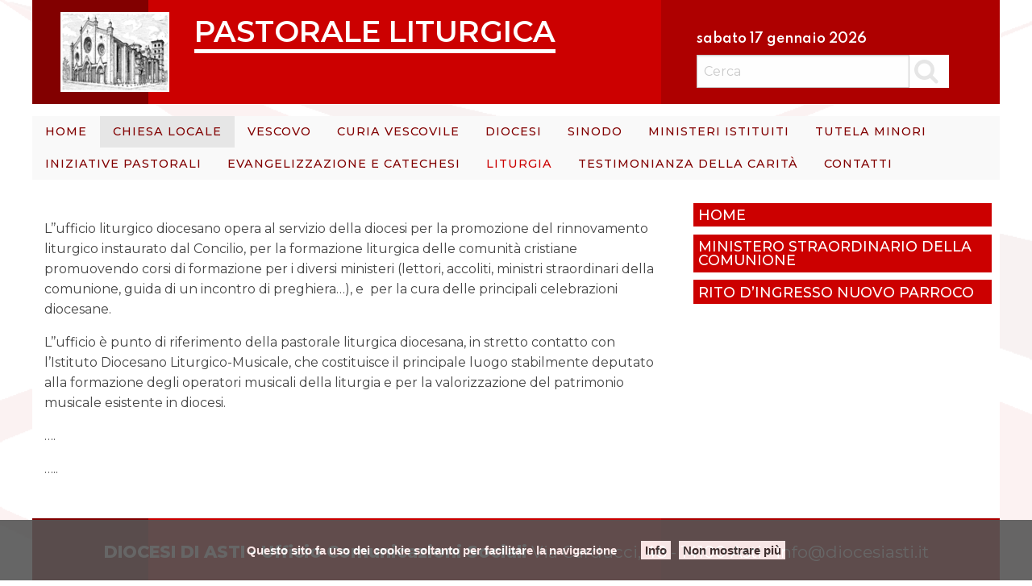

--- FILE ---
content_type: text/html; charset=UTF-8
request_url: https://liturgia.diocesiasti.it/
body_size: 7892
content:
<!doctype html>
<html class="no-js" lang="it-IT">
	<head>
		<meta charset="UTF-8">
		<meta name="viewport" content="width=device-width, initial-scale=1">
		<link rel="profile" href="http://gmpg.org/xfn/11">
		<link rel="dns-prefetch" href="//fonts.googleapis.com">
		<link rel="dns-prefetch" href="//fonts.gstatic.com">
		<link rel="dns-prefetch" href="//fonts.googleapis.com">
		<link rel="dns-prefetch" href="//maps.googleapis.com">
		<link rel="dns-prefetch" href="//maps.gstatic.com">
		<link rel="dns-prefetch" href="//www.google.com">
		<link rel="dns-prefetch" href="//www.gstatic.com">
		<link rel="dns-prefetch" href="//cdn.jsdelivr.net">
		<link rel="dns-prefetch" href="//apis.google.com">
		<link rel="dns-prefetch" href="https://common-static.glauco.it">		
		<title>Pastorale liturgica &#8211; Diocesi di Asti</title>
<meta name='robots' content='max-image-preview:large' />
<link rel='dns-prefetch' href='//unpkg.com' />
<link rel='dns-prefetch' href='//api.tiles.mapbox.com' />
<link rel='dns-prefetch' href='//fonts.googleapis.com' />
<link rel='dns-prefetch' href='//s.w.org' />
<link rel="alternate" type="application/rss+xml" title="Pastorale liturgica &raquo; Feed" href="https://liturgia.diocesiasti.it/feed/" />
<link rel="alternate" type="application/rss+xml" title="Pastorale liturgica &raquo; Feed dei commenti" href="https://liturgia.diocesiasti.it/comments/feed/" />
		<script type="text/javascript">
			window._wpemojiSettings = {"baseUrl":"https:\/\/s.w.org\/images\/core\/emoji\/13.0.1\/72x72\/","ext":".png","svgUrl":"https:\/\/s.w.org\/images\/core\/emoji\/13.0.1\/svg\/","svgExt":".svg","source":{"concatemoji":"https:\/\/liturgia.diocesiasti.it\/wp-includes\/js\/wp-emoji-release.min.js"}};
			!function(e,a,t){var n,r,o,i=a.createElement("canvas"),p=i.getContext&&i.getContext("2d");function s(e,t){var a=String.fromCharCode;p.clearRect(0,0,i.width,i.height),p.fillText(a.apply(this,e),0,0);e=i.toDataURL();return p.clearRect(0,0,i.width,i.height),p.fillText(a.apply(this,t),0,0),e===i.toDataURL()}function c(e){var t=a.createElement("script");t.src=e,t.defer=t.type="text/javascript",a.getElementsByTagName("head")[0].appendChild(t)}for(o=Array("flag","emoji"),t.supports={everything:!0,everythingExceptFlag:!0},r=0;r<o.length;r++)t.supports[o[r]]=function(e){if(!p||!p.fillText)return!1;switch(p.textBaseline="top",p.font="600 32px Arial",e){case"flag":return s([127987,65039,8205,9895,65039],[127987,65039,8203,9895,65039])?!1:!s([55356,56826,55356,56819],[55356,56826,8203,55356,56819])&&!s([55356,57332,56128,56423,56128,56418,56128,56421,56128,56430,56128,56423,56128,56447],[55356,57332,8203,56128,56423,8203,56128,56418,8203,56128,56421,8203,56128,56430,8203,56128,56423,8203,56128,56447]);case"emoji":return!s([55357,56424,8205,55356,57212],[55357,56424,8203,55356,57212])}return!1}(o[r]),t.supports.everything=t.supports.everything&&t.supports[o[r]],"flag"!==o[r]&&(t.supports.everythingExceptFlag=t.supports.everythingExceptFlag&&t.supports[o[r]]);t.supports.everythingExceptFlag=t.supports.everythingExceptFlag&&!t.supports.flag,t.DOMReady=!1,t.readyCallback=function(){t.DOMReady=!0},t.supports.everything||(n=function(){t.readyCallback()},a.addEventListener?(a.addEventListener("DOMContentLoaded",n,!1),e.addEventListener("load",n,!1)):(e.attachEvent("onload",n),a.attachEvent("onreadystatechange",function(){"complete"===a.readyState&&t.readyCallback()})),(n=t.source||{}).concatemoji?c(n.concatemoji):n.wpemoji&&n.twemoji&&(c(n.twemoji),c(n.wpemoji)))}(window,document,window._wpemojiSettings);
		</script>
		<style type="text/css">
img.wp-smiley,
img.emoji {
	display: inline !important;
	border: none !important;
	box-shadow: none !important;
	height: 1em !important;
	width: 1em !important;
	margin: 0 .07em !important;
	vertical-align: -0.1em !important;
	background: none !important;
	padding: 0 !important;
}
</style>
	<link rel='stylesheet' id='opensans-css'  href='//fonts.googleapis.com/css?family=Open+Sans%3A300%2C700' type='text/css' media='all' />
<link rel='stylesheet' id='source-sans-css'  href='//fonts.googleapis.com/css?family=Source+Sans+Pro%3A400%2C900' type='text/css' media='all' />
<link rel='stylesheet' id='wp-block-library-css'  href='https://liturgia.diocesiasti.it/wp-includes/css/dist/block-library/style.min.css' type='text/css' media='all' />
<link rel='stylesheet' id='iwmp-styles-css'  href='https://liturgia.diocesiasti.it/wp-content/plugins/iw-magnific-popup/includes/assets/magnific-popup.css' type='text/css' media='all' />
<link rel='stylesheet' id='seed_localizzation_osm_css-css'  href='https://unpkg.com/leaflet@1.3.4/dist/leaflet.css' type='text/css' media='all' />
<link rel='stylesheet' id='wd-noah-plugin-style-css-css'  href='https://liturgia.diocesiasti.it/wp-content/plugins/seed-noah-plugin/assets/css/wd-noah-plugin-style.css' type='text/css' media='all' />
<link rel='stylesheet' id='daterangepicker-css-css'  href='https://liturgia.diocesiasti.it/wp-content/plugins/seed-noah-plugin/assets/css/daterangepicker.css' type='text/css' media='all' />
<link rel='stylesheet' id='fonts-css'  href='https://liturgia.diocesiasti.it/wp-content/themes/wp-starter-so/fonts/fonts.css' type='text/css' media='all' />
<link rel='stylesheet' id='foundation-css'  href='https://liturgia.diocesiasti.it/wp-content/themes/wp-starter-so/css/foundation.css' type='text/css' media='all' />
<link rel='stylesheet' id='motion_ui-css'  href='https://liturgia.diocesiasti.it/wp-content/themes/wp-starter-so/css/motion-ui.css' type='text/css' media='all' />
<link rel='stylesheet' id='wpforge-css'  href='https://liturgia.diocesiasti.it/wp-content/themes/wp-starter-so/style.css' type='text/css' media='all' />
<link rel='stylesheet' id='customizer-css'  href='https://liturgia.diocesiasti.it/wp-content/themes/wp-starter-so/css/customizer.css' type='text/css' media='all' />
<script type='text/javascript' src='https://liturgia.diocesiasti.it/wp-includes/js/jquery/jquery.min.js' id='jquery-core-js'></script>
<script type='text/javascript' src='https://unpkg.com/leaflet@1.3.4/dist/leaflet.js' id='seed_localizzation_osm_js-js'></script>
<script type='text/javascript' src='https://api.tiles.mapbox.com/mapbox.js/plugins/leaflet-omnivore/v0.3.1/leaflet-omnivore.min.js' id='seed_localizzation_omnivore_js-js'></script>
<script type='text/javascript' src='https://liturgia.diocesiasti.it/wp-content/plugins/seed-noah-plugin/assets/js/moment.min.js' id='moment-js-js'></script>
<script type='text/javascript' src='https://liturgia.diocesiasti.it/wp-content/plugins/seed-noah-plugin/assets/js/daterangepicker.js' id='daterangepicker-js-js'></script>
<link rel="https://api.w.org/" href="https://liturgia.diocesiasti.it/wp-json/" /><link rel="alternate" type="application/json" href="https://liturgia.diocesiasti.it/wp-json/wp/v2/pages/2" /><link rel="EditURI" type="application/rsd+xml" title="RSD" href="https://liturgia.diocesiasti.it/xmlrpc.php?rsd" />
<link rel="wlwmanifest" type="application/wlwmanifest+xml" href="https://liturgia.diocesiasti.it/wp-includes/wlwmanifest.xml" /> 

<link rel="canonical" href="https://liturgia.diocesiasti.it/" />
<link rel='shortlink' href='https://liturgia.diocesiasti.it/' />
<link rel="alternate" type="application/json+oembed" href="https://liturgia.diocesiasti.it/wp-json/oembed/1.0/embed?url=https%3A%2F%2Fliturgia.diocesiasti.it%2F" />
<link rel="alternate" type="text/xml+oembed" href="https://liturgia.diocesiasti.it/wp-json/oembed/1.0/embed?url=https%3A%2F%2Fliturgia.diocesiasti.it%2F&#038;format=xml" />
<script type="text/javascript">
(function(url){
	if(/(?:Chrome\/26\.0\.1410\.63 Safari\/537\.31|WordfenceTestMonBot)/.test(navigator.userAgent)){ return; }
	var addEvent = function(evt, handler) {
		if (window.addEventListener) {
			document.addEventListener(evt, handler, false);
		} else if (window.attachEvent) {
			document.attachEvent('on' + evt, handler);
		}
	};
	var removeEvent = function(evt, handler) {
		if (window.removeEventListener) {
			document.removeEventListener(evt, handler, false);
		} else if (window.detachEvent) {
			document.detachEvent('on' + evt, handler);
		}
	};
	var evts = 'contextmenu dblclick drag dragend dragenter dragleave dragover dragstart drop keydown keypress keyup mousedown mousemove mouseout mouseover mouseup mousewheel scroll'.split(' ');
	var logHuman = function() {
		if (window.wfLogHumanRan) { return; }
		window.wfLogHumanRan = true;
		var wfscr = document.createElement('script');
		wfscr.type = 'text/javascript';
		wfscr.async = true;
		wfscr.src = url + '&r=' + Math.random();
		(document.getElementsByTagName('head')[0]||document.getElementsByTagName('body')[0]).appendChild(wfscr);
		for (var i = 0; i < evts.length; i++) {
			removeEvent(evts[i], logHuman);
		}
	};
	for (var i = 0; i < evts.length; i++) {
		addEvent(evts[i], logHuman);
	}
})('//liturgia.diocesiasti.it/?wordfence_lh=1&hid=903D180F2C150F75A50A87914BB83525');
</script><!-- Google tag (gtag.js) --> <script async src="https://www.googletagmanager.com/gtag/js?id=G-4BQW6D9RQV"></script> <script> window.dataLayer = window.dataLayer || []; function gtag()
{dataLayer.push(arguments);} 
gtag('js', new Date()); gtag('config', 'G-4BQW6D9RQV'); </script>
<style type="text/css" id="wpforge-customizer-css-patch">.site-title, p.site-title{font-size:2.3rem;}</style><style type="text/css" id="wpforge-custom-header-css"></style>
	<style type="text/css" id="custom-background-css">
body.custom-background { background-color: #ffffff; background-image: url("https://liturgia.diocesiasti.it/wp-content/uploads/sites/12/2021/07/sfbody-rosso.png"); background-position: center top; background-size: cover; background-repeat: no-repeat; background-attachment: fixed; }
</style>
	<link rel="icon" href="https://liturgia.diocesiasti.it/wp-content/uploads/sites/12/2017/08/cropped-logoastibianco-32x32.png" sizes="32x32" />
<link rel="icon" href="https://liturgia.diocesiasti.it/wp-content/uploads/sites/12/2017/08/cropped-logoastibianco-192x192.png" sizes="192x192" />
<link rel="apple-touch-icon" href="https://liturgia.diocesiasti.it/wp-content/uploads/sites/12/2017/08/cropped-logoastibianco-180x180.png" />
<meta name="msapplication-TileImage" content="https://liturgia.diocesiasti.it/wp-content/uploads/sites/12/2017/08/cropped-logoastibianco-270x270.png" />
<style type="text/css" id="wpforge-customizer-css">.site-title{font-size:2.3rem;}.contain-to-grid .top-bar,.top-bar,.top-bar ul,.top-bar ul li,.contain-to-grid,.top-bar.title-bar,.title-bar{background-color:#f9f9f9;}.top-bar-right .menu > li.name:hover,.top-bar .menu > li:not(.menu-text) > a:hover,.top-bar .menu > .active:hover{background-color:#820000;}.top-bar .menu-item a{color:#820000;}.top-bar .name a:hover,.top-bar ul li a:hover,.menu .active > a:hover{color:#ffffff;}.dropdown.menu.medium-horizontal > li.is-dropdown-submenu-parent > a::after, .submenu-toggle::after{border-top-color:#820000;}.is-drilldown-submenu-parent > a::after{border-left-color: #820000;}.is-dropdown-submenu .is-dropdown-submenu-parent.opens-left > a::after{border-right-color:#820000;}.is-dropdown-submenu .is-dropdown-submenu-parent.opens-right > a::after{border-left-color:#820000;}.is-dropdown-submenu{border:1px solid #f9f9f9;}.js-drilldown-back > a::before{border-color:transparent #820000 transparent transparent;}.off-canvas-content .menu-icon::after {background:#820000;box-shadow: 0 7px 0 #820000, 0 14px 0 #820000;}.off-canvas,.off-canvas .is-drilldown-submenu,.off-canvas-absolute,.off-canvas-absolute .is-drilldown-submenu,.off-canvas-content .title-bar{background-color:#e6e6e6;}.off-canvas .menu-item a,.off-canvas-absolute .menu-item a{color:#820000;}.off-canvas .menu .current_page_item a,.off-canvas-absolute .menu .current_page_item a{color:#820000;}.off-canvas .menu .current_page_item a:hover,.off-canvas-absolute .menu .current_page_item a:hover{color:#820000;}.top-bar .menu .current-menu-parent, .top-bar .menu .current-page-parent, .top-bar .menu .current-page-ancestor, .top-bar .menu .current_page_item{background-color:#f9f9f9;}.top-bar .menu .current_page_item a{color:#cc0000;}.top-bar .menu .current_page_item a:hover{background-color:#f9f9f9;}.top-bar .menu .current_page_item a:hover,.dropdown.menu .is-active > a{color:#cc0000;}span.categories-links a{color:#820000;}h2.entry-title-post a{color:#820000;}.entry-meta-header a{color:#820000;}span.tags-links a{color:#820000;}h2.entry-title-post{font-size:2rem;}.entry-content-post a{color:#820000;}h1.entry-title-page{font-size:2rem;}.entry-content-page a{color:#820000;}</style>
	</head>
	<body itemtype='http://schema.org/WebPage' itemscope='itemscope' class="home page-template page-template-page-templates page-template-uffici-front-page page-template-page-templatesuffici-front-page-php page page-id-2 page-parent custom-background wp-custom-logo has-site-title has-site-tagline has-header-info full-width front-page single-author">

		<div id="wptime-plugin-preloader"></div>
		<script>
            jQuery(window).on( "load", function () {
                jQuery('#wptime-plugin-preloader').delay(250).fadeOut("slow");
                setTimeout(wptime_plugin_remove_preloader, 2000);
                function wptime_plugin_remove_preloader() {
                    jQuery('#wptime-plugin-preloader').remove();
                }
            });
		</script>
		<noscript>
		<style type="text/css">
			#wptime-plugin-preloader{
				display:none !important;
			}
		</style>
		</noscript>



		<a class="skip-link screen-reader-text" href="#content">Skip to content</a>
											<div class="header_container">		
										<div class="row grid-x menu_social_pre_header">


		<div class="data left small-12 medium-6 large-6 cell columns">
			sabato 17 gennaio 2026		</div>

		<div class="social_wrap small-4 medium-3 large-3 cell columns">
			<nav id="social-navigation" class="social-navigation" role="navigation">
				<div class="menu"><ul>
<li class="page_item page-item-2 page_item_has_children current_page_item"><a href="https://liturgia.diocesiasti.it/" aria-current="page"><span class="screen-reader-text">Home</span></a></li>
<li class="page_item page-item-25"><a href="https://liturgia.diocesiasti.it/invito-alla-preghiera-in-famiglia/"><span class="screen-reader-text">Invito alla preghiera in famiglia</span></a></li>
<li class="page_item page-item-54"><a href="https://liturgia.diocesiasti.it/ministero-straordinario-della-comunione/"><span class="screen-reader-text">Ministero straordinario della Comunione</span></a></li>
</ul></div>
			</nav>
		</div>

		<div class="mdr small-8 medium-3 large-3 cell columns">
			<form role="search" method="get" id="searchform" action="https://liturgia.diocesiasti.it/">
	<div class="grid-x row collapse">
		<div class="small-9 medium-9 large-9 cell columns">
			<input type="text" value="" name="s" id="s" placeholder="Cerca">
		</div><!-- end columns -->
		<div class="small-3 medium-3 large-3 cell columns">
			<button type="submit" id="searchsubmit" class="button">Cerca</button>
		</div><!-- end columns -->
	</div><!-- end .row -->
</form>
		</div>	

	</div>
			
			<header id="header" itemtype="http://schema.org/WPHeader" itemscope="itemscope" class="header_wrap row grid-container" role="banner">
								<div class="grid-x grid-padding-x">
					<div class="site-header small-12 medium-12 large-12 cell columns">






						


													<div class="header-logo">
								<a href="https://liturgia.diocesiasti.it/" class="custom-logo-link" rel="home" aria-current="page"><img width="150" height="110" src="https://liturgia.diocesiasti.it/wp-content/uploads/sites/12/2017/08/logoastibianco.png" class="custom-logo" alt="Pastorale liturgica" /></a>							</div><!-- .header-logo -->
													











						<div class="header-info">
															<p class="site-title"><a href="https://liturgia.diocesiasti.it/" rel="home">Pastorale liturgica</a></p>
															<p class="site-description">Diocesi di Asti</p>
													</div><!-- /.header-info -->
					</div><!-- .site-header -->
				</div><!-- .grid-x .grid-margin-x -->
				
			</header><!-- #header -->
		</div><!-- end .header_container -->
											<div itemtype="http://schema.org/SiteNavigationElement" itemscope="itemscope" class="nav_container">
   
            <div class="nav_wrap grid-container">
              <div class="title-bar" data-responsive-toggle="main-menu" data-hide-for="medium">
          <button class="menu-icon" type="button" data-toggle="main-menu"></button>
          <div class="title-bar-title">Menu</div>
        </div><!-- end title-bar -->
        <div class="top-bar" id="main-menu">
          <div class="top-bar-left">
            <ul class="menu vertical medium-horizontal" data-responsive-menu="accordion medium-dropdown" data-submenu-toggle="true" data-close-on-click-inside="false"><li id="menu-item-7576" class="link-home menu-item menu-item-type-post_type menu-item-object-page menu-item-home menu-item-7576"><a href="https://www.diocesiasti.it/">Home</a></li>
<li id="menu-item-2806" class="struttura menu-item menu-item-type-custom menu-item-object-custom menu-item-has-children menu-item-2806"><a rel="2809" href="#">Chiesa Locale</a>
<ul class="menu medium-horizontal nested">
	<li id="menu-item-124" class="menu-item menu-item-type-post_type menu-item-object-page menu-item-124"><a rel="page" href="https://www.diocesiasti.it/storia/">Storia</a></li>
	<li id="menu-item-3708" class="menu-item menu-item-type-post_type menu-item-object-page menu-item-3708"><a href="https://www.diocesiasti.it/vescovo-emerito/">Vescovo emerito</a></li>
	<li id="menu-item-1405" class="menu-item menu-item-type-custom menu-item-object-custom menu-item-1405"><a rel="1404" href="/wd-annuario-persone/?wd-tipo-persone=&#038;orderby=cognome&#038;order=asc">Clero</a></li>
	<li id="menu-item-125" class="menu-item menu-item-type-post_type menu-item-object-page menu-item-125"><a rel="page" href="https://www.diocesiasti.it/le-parrocchie/">Zone e Vicarie</a></li>
	<li id="menu-item-1315" class="menu-item menu-item-type-custom menu-item-object-custom menu-item-1315"><a rel="1316" href="/wd-annuario-enti/?wd-tipo-enti=parrocchia&#038;orderby=title&#038;order=asc">Parrocchie</a></li>
	<li id="menu-item-8006" class="menu-item menu-item-type-custom menu-item-object-custom menu-item-8006"><a href="https://www.orarimesse.it/asti">Orari Sante Messe</a></li>
</ul>
</li>
<li id="menu-item-7598" class="menu-item menu-item-type-custom menu-item-object-custom menu-item-has-children menu-item-7598"><a href="#">Vescovo</a>
<ul class="menu medium-horizontal nested">
	<li id="menu-item-7473" class="menu-item menu-item-type-post_type menu-item-object-page menu-item-7473"><a href="https://www.diocesiasti.it/biografia/">Biografia</a></li>
	<li id="menu-item-7858" class="menu-item menu-item-type-post_type menu-item-object-page menu-item-7858"><a href="https://www.diocesiasti.it/indicazioni-pastorali/">Indicazioni pastorali</a></li>
	<li id="menu-item-7625" class="menu-item menu-item-type-custom menu-item-object-custom menu-item-7625"><a href="/la-parola-del-vescovo/">La Parola del Vescovo</a></li>
</ul>
</li>
<li id="menu-item-7603" class="menu-item menu-item-type-custom menu-item-object-custom menu-item-has-children menu-item-7603"><a href="#">Curia Vescovile</a>
<ul class="menu medium-horizontal nested">
	<li id="menu-item-2628" class="menu-item menu-item-type-post_type menu-item-object-page menu-item-2628"><a rel="page" href="https://www.diocesiasti.it/curia-vescovile/cancelleria/">Cancelleria</a></li>
	<li id="menu-item-2653" class="menu-item menu-item-type-custom menu-item-object-custom menu-item-2653"><a rel="2652" href="http://beniculturali.diocesiasti.it">Ufficio Beni Culturali</a></li>
	<li id="menu-item-2626" class="menu-item menu-item-type-post_type menu-item-object-page menu-item-2626"><a rel="page" href="https://www.diocesiasti.it/curia-vescovile/economato/">Economato</a></li>
	<li id="menu-item-21211" class="menu-item menu-item-type-post_type menu-item-object-page menu-item-21211"><a href="https://www.diocesiasti.it/archivio-storico-diocesano/">Archivio storico diocesano</a></li>
	<li id="menu-item-1513" class="menu-item menu-item-type-post_type menu-item-object-page menu-item-1513"><a rel="page" href="https://www.diocesiasti.it/essere-comunita/biblioteca-seminario-vescovile/">Biblioteca</a></li>
	<li id="menu-item-1385" class="menu-item menu-item-type-post_type menu-item-object-page menu-item-1385"><a rel="page" href="https://www.diocesiasti.it/essere-comunita/museo-diocesano/">Museo Diocesano</a></li>
	<li id="menu-item-7520" class="menu-item menu-item-type-post_type menu-item-object-page menu-item-7520"><a href="https://www.diocesiasti.it/curia-vescovile/modulistica/">Modulistica</a></li>
</ul>
</li>
<li id="menu-item-2808" class="crescere menu-item menu-item-type-custom menu-item-object-custom menu-item-has-children menu-item-2808"><a rel="2811" href="#">Diocesi</a>
<ul class="menu medium-horizontal nested">
	<li id="menu-item-9690" class="menu-item menu-item-type-post_type menu-item-object-page menu-item-9690"><a href="https://www.diocesiasti.it/adeguamento-liturgico-cattedrale/">Progetto cattedrale</a></li>
	<li id="menu-item-10582" class="menu-item menu-item-type-custom menu-item-object-custom menu-item-10582"><a href="https://fruttidifede.diocesiasti.it/">L’arte nelle chiese</a></li>
	<li id="menu-item-5529" class="menu-item menu-item-type-custom menu-item-object-custom menu-item-5529"><a href="http://consigliopastorale.diocesiasti.it/">Consiglio Pastorale</a></li>
	<li id="menu-item-3320" class="menu-item menu-item-type-custom menu-item-object-custom menu-item-3320"><a href="http://diaconato.diocesiasti.it">Diaconato permanente</a></li>
	<li id="menu-item-2968" class="menu-item menu-item-type-post_type menu-item-object-page menu-item-2968"><a href="https://www.diocesiasti.it/essere-comunita/aggregazioni-laicali/">Aggregazioni laicali</a></li>
</ul>
</li>
<li id="menu-item-55154" class="menu-item menu-item-type-custom menu-item-object-custom menu-item-55154"><a href="https://sinodo.diocesiasti.it/">Sinodo</a></li>
<li id="menu-item-35289" class="menu-item menu-item-type-custom menu-item-object-custom menu-item-35289"><a href="https://ministri.diocesiasti.it/">Ministeri istituiti</a></li>
<li id="menu-item-7487" class="menu-item menu-item-type-post_type menu-item-object-page menu-item-7487"><a href="https://www.diocesiasti.it/curia-vescovile/tutela-minori/">Tutela minori</a></li>
<li id="menu-item-2807" class="vivere menu-item menu-item-type-custom menu-item-object-custom menu-item-has-children menu-item-2807"><a rel="2810" href="#">Iniziative Pastorali</a>
<ul class="menu medium-horizontal nested">
	<li id="menu-item-8372" class="menu-item menu-item-type-post_type menu-item-object-page menu-item-8372"><a href="https://www.diocesiasti.it/xvi-sinodo-dei-vescovi/">Sinodo in Italia</a></li>
	<li id="menu-item-2643" class="menu-item menu-item-type-post_type menu-item-object-page menu-item-2643"><a rel="page" href="https://www.diocesiasti.it/essere-comunita/comunita-viva/">Comunità viva</a></li>
	<li id="menu-item-49560" class="menu-item menu-item-type-post_type menu-item-object-page menu-item-49560"><a href="https://www.diocesiasti.it/scuola-triennale-di-formazione-teologica/">SCUOLA  DI FORMAZIONE TEOLOGICA</a></li>
</ul>
</li>
<li id="menu-item-4278" class="menu-item menu-item-type-custom menu-item-object-custom menu-item-has-children menu-item-4278"><a>Evangelizzazione e catechesi</a>
<ul class="menu medium-horizontal nested">
	<li id="menu-item-3787" class="menu-item menu-item-type-custom menu-item-object-custom menu-item-3787"><a href="http://giovani.diocesiasti.it/">Pastorale Giovanile</a></li>
	<li id="menu-item-2709" class="menu-item menu-item-type-custom menu-item-object-custom menu-item-2709"><a rel="2710" href="http://pellegrinaggi.diocesiasti.it/home">Viaggi e pellegrinaggi</a></li>
	<li id="menu-item-2257" class="menu-item menu-item-type-custom menu-item-object-custom menu-item-2257"><a rel="2256" href="http://famiglia.diocesiasti.it">Pastorale Familiare</a></li>
	<li id="menu-item-3279" class="menu-item menu-item-type-post_type menu-item-object-page menu-item-3279"><a href="https://www.diocesiasti.it/evangelizzazione-e-catechesi/pastorale-scolastica/">Pastorale scolastica</a></li>
	<li id="menu-item-4380" class="menu-item menu-item-type-custom menu-item-object-custom menu-item-4380"><a href="http://missioni.diocesiasti.it/">Centro Missionario</a></li>
	<li id="menu-item-5978" class="menu-item menu-item-type-custom menu-item-object-custom menu-item-5978"><a href="http://catechesi.diocesiasti.it/">Ufficio catechistico</a></li>
	<li id="menu-item-4437" class="menu-item menu-item-type-custom menu-item-object-custom menu-item-4437"><a href="http://universita.diocesiasti.it/">Pastorale Università</a></li>
</ul>
</li>
<li id="menu-item-4578" class="menu-item menu-item-type-custom menu-item-object-custom current-menu-ancestor current-menu-parent menu-item-has-children menu-item-4578"><a>Liturgia</a>
<ul class="menu medium-horizontal nested">
	<li id="menu-item-3973" class="menu-item menu-item-type-custom menu-item-object-custom current-menu-item menu-item-3973"><a href="http://liturgia.diocesiasti.it/" aria-current="page">Pastorale liturgica</a></li>
	<li id="menu-item-4671" class="menu-item menu-item-type-custom menu-item-object-custom menu-item-4671"><a href="http://idilim.diocesiasti.it/">Istituto Liturgico-Musicale</a></li>
	<li id="menu-item-5357" class="menu-item menu-item-type-post_type menu-item-object-page menu-item-5357"><a href="https://www.diocesiasti.it/concerti-nelle-chiese/">Concerti nelle chiese</a></li>
</ul>
</li>
<li id="menu-item-4249" class="menu-item menu-item-type-custom menu-item-object-custom menu-item-has-children menu-item-4249"><a>Testimonianza della carità</a>
<ul class="menu medium-horizontal nested">
	<li id="menu-item-2899" class="menu-item menu-item-type-post_type menu-item-object-page menu-item-2899"><a href="https://www.diocesiasti.it/testimonianza-della-carita/caritas/">Caritas</a></li>
	<li id="menu-item-4251" class="menu-item menu-item-type-custom menu-item-object-custom menu-item-4251"><a href="http://lavoro.diocesiasti.it/">Società e lavoro</a></li>
	<li id="menu-item-4250" class="menu-item menu-item-type-custom menu-item-object-custom menu-item-4250"><a href="http://salute.diocesiasti.it/">Pastorale della salute</a></li>
	<li id="menu-item-3865" class="menu-item menu-item-type-custom menu-item-object-custom menu-item-3865"><a href="http://cultura.diocesiasti.it/">Progetto culturale</a></li>
	<li id="menu-item-3389" class="menu-item menu-item-type-custom menu-item-object-custom menu-item-3389"><a href="http://migrantes.diocesiasti.it/">Pastorale dei migranti</a></li>
	<li id="menu-item-5528" class="menu-item menu-item-type-custom menu-item-object-custom menu-item-5528"><a href="http://ecumenismo.diocesiasti.it/">Dialogo interreligioso</a></li>
	<li id="menu-item-2645" class="menu-item menu-item-type-custom menu-item-object-custom menu-item-2645"><a rel="2644" href="http://ucs.diocesiasti.it/">Comunicazioni Sociali</a></li>
</ul>
</li>
<li id="menu-item-7934" class="menu-item menu-item-type-post_type menu-item-object-page menu-item-7934"><a href="https://www.diocesiasti.it/contatti/">Contatti</a></li>
</ul>          </div><!-- second end top-bar -->
        </div><!-- end top-bar -->
      </div><!-- .row -->
  
  
  
  </div><!-- end .nav_container -->  							

		<div class="content_container">
			<section class="content_wrap grid-container row" role="document"><div class="grid-x grid-padding-x">	<div id="content" class="small-12 large-8 cell columns" role="main">
					<article id="post-2" class="post-2 page type-page status-publish hentry" itemtype='http://schema.org/CreativeWork' itemscope='itemscope'>
		<header class="entry-header">
			<h1 class="entry-title-page" itemprop="headline">Home</h1>							<a href="https://liturgia.diocesiasti.it/" title="Home"></a>						
		</header>
		<div class="entry-content-page">
			<p>L’&#8217;ufficio liturgico diocesano opera al servizio della diocesi per la promozione del rinnovamento liturgico instaurato dal Concilio, per la formazione liturgica delle comunità cristiane promuovendo corsi di formazione per i diversi ministeri (lettori, accoliti, ministri straordinari della comunione, guida di un incontro di preghiera…), e  per la cura delle principali celebrazioni diocesane.</p>
<p>L’&#8217;ufficio è punto di riferimento della pastorale liturgica diocesana, in stretto contatto con l&#8217;Istituto Diocesano Liturgico-Musicale, che costituisce il principale luogo stabilmente deputato alla formazione degli operatori musicali della liturgia e per la valorizzazione del patrimonio musicale esistente in diocesi.</p>
<p>….</p>
<p>…..</p>
					</div><!-- .entry-content -->	
		<footer class="entry-meta">
					</footer><!-- .entry-meta -->
	</article><!-- #post -->
<!SEED-LOCALIZZATION-MAP>	
			
</div><!-- #content -->

			<div id="secondary" itemtype="http://schema.org/WPSideBar" itemscope="itemscope" class="small-12 large-4 cell columns widget-area" role="complementary">
			<aside id="nav_menu-2" class="widget widget_nav_menu"><div class="menu-menu-laterale-container"><ul id="menu-menu-laterale" class="menu"><li id="menu-item-4" class="menu-item menu-item-type-post_type menu-item-object-page menu-item-home current-menu-item page_item page-item-2 current_page_item menu-item-4"><a href="https://liturgia.diocesiasti.it/" aria-current="page">Home</a></li>
<li id="menu-item-56" class="menu-item menu-item-type-post_type menu-item-object-page menu-item-56"><a href="https://liturgia.diocesiasti.it/ministero-straordinario-della-comunione/">Ministero straordinario della Comunione</a></li>
<li id="menu-item-52" class="menu-item menu-item-type-custom menu-item-object-custom menu-item-52"><a href="https://www.diocesiasti.it/rito-dingresso-nuovo-parroco/">Rito d’ingresso nuovo parroco</a></li>
</ul></div></aside>		</div><!-- #secondary -->
	            </div><!-- .grid-x .grid-margin-x -->
	   </section><!-- end .content-wrap -->
    </div><!-- end .content_container -->
	    <div class="footer_container">
    	<footer id="footer" itemtype="http://schema.org/WPFooter" itemscope="itemscope" class="footer_wrap grid-container" role="contentinfo">
			<div class="grid-x">
                    <div class="medium-12 large-12 cell columns">
             
        </div><!-- .columns -->    
        <div id="ftxt" class="site-info medium-12 large-12 cell columns text-center">
                            <p><span>DIOCESI DI ASTI - Ufficio Comunicazioni Sociali</span> Via Carducci, 48 - 14100 Asti - info@diocesiasti.it</p>
                    </div><!-- .site-info -->
   
			</div>
			<div class="grid-x">
        		<div class="social_wrap small-12 large-12 cell columns text-center">
		<nav id="social-navigation" class="social-navigation" role="navigation">
					</nav><!-- .social-navigation -->
	</div><!-- .social_wrap -->
			</div>
    	</footer><!-- .row -->
    </div><!-- end #footer_container -->
		<style>
			.iwmp-single, .iwmp-gallery img {
				cursor: pointer;
		    cursor: -webkit-zoom-in;
		    cursor: -moz-zoom-in;
		    cursor: zoom-in;
	    }
	    .mfp-content:hover {
		    cursor: -moz-zoom-out;
		    cursor: -webkit-zoom-out;
		    cursor: zoom-out	    
	    }
		</style>		
	<script src="https://common-static.glauco.it/common/cookielaw/cookielaw.js" type="text/javascript" async></script><link href="https://common-static.glauco.it/common/cookielaw/cookielaw.css" rel="stylesheet" type="text/css"/><div id="backtotop" class="hvr-fade"><span class="genericon genericon-collapse"></span></div><link rel='stylesheet' id='so-css-wp-starter-so-css'  href='https://liturgia.diocesiasti.it/wp-content/uploads/sites/12/so-css/so-css-wp-starter-so.css' type='text/css' media='all' />
<script type='text/javascript' src='https://liturgia.diocesiasti.it/wp-content/plugins/iw-magnific-popup/includes/assets/jquery.magnific-popup.min.js' id='iwmp-scripts-js'></script>
<script type='text/javascript' src='https://liturgia.diocesiasti.it/wp-content/themes/wp-starter-so/js/foundation.min.js' id='foundation-js'></script>
<script type='text/javascript' src='https://liturgia.diocesiasti.it/wp-content/themes/wp-starter-so/js/theme-functions.js' id='load_foundation-js'></script>
<script type='text/javascript' src='https://liturgia.diocesiasti.it/wp-includes/js/wp-embed.min.js' id='wp-embed-js'></script>
</body>
</html>


--- FILE ---
content_type: text/css
request_url: https://liturgia.diocesiasti.it/wp-content/uploads/sites/12/so-css/so-css-wp-starter-so.css
body_size: 3044
content:
@import url('https://fonts.googleapis.com/css2?family=Spartan:wght@100;200;300;400;500;600;700;800;900&display=swap');
@import url('https://fonts.googleapis.com/css2?family=Montserrat:ital,wght@0,100;0,200;0,300;0,400;0,500;0,600;0,700;0,800;0,900;1,100;1,200;1,300;1,400;1,500;1,600;1,700;1,800;1,900&display=swap');
h1, h2, h3, h4, h5, h6, p, body {font-family: 'Montserrat', sans-serif;}

/*HEADER*/
#header {margin-left:0px;padding: 15px 20px;/*background: linear-gradient(to right, #007883 0%,#007883 12%,#68c8c4 10%,#68c8c4 65%,#68c8c4 65%,#dc9017 0%, #dc9017 100%);*/background: linear-gradient(to right, #820000 0%,#820000 12%,#cc0000 10%,#cc0000 65%,#cc0000 65%,#ae0000 0%, #ae0000 100%);}
.header_container {width: 75rem;margin: 0 auto;}
.menu_social_pre_header {width: 33.333%;float: right;background-color: #ae0000;padding: 1% 2%;}
.menu_social_pre_header .data {width:100%;margin-top: 1.5rem;font-family: 'Spartan', sans-serif;color: #ffffff;font-weight: 600;}
.menu_social_pre_header .social_wrap {display:none;}
.menu_social_pre_header .mdr {width:100%;margin-top: 0.5rem;height: 2.3rem;}
#searchform button {padding: 0.2rem;background-color: #ffffff !important;position:relative;height: 2.54rem;}
#searchform button:before {content: "\f002";font-family: FontAwesome;font-style: normal;font-weight: normal;text-decoration: inherit;color: #e6e6e6;font-size: 2rem;padding-right: 0px;position: absolute;top: 3px;left: 5px;}

.site-title {font-size: 4rem;}
.site-title a {font-family: 'Montserrat', sans-serif;border-bottom: 5px solid #ffffff;color: #fff;text-transform: uppercase;font-weight: 600;}
.site-description {display:none; color: #ffffff;font-size: 1.2rem;font-family: 'Montserrat', sans-serif;text-transform: uppercase;letter-spacing: .48rem;line-height: 1.5;}
.header-logo {margin-right: 1rem;}
.header-logo img {width:90%; margin-top:0px !important;}

/*MENU*/
.nav_wrap {padding:0px;}
#main-menu {background-color: #e6e6e6;padding: 0px;margin-top: 15px;}
#main-menu .top-bar-left { background-color: #e6e6e6;}

.top-bar .menu-item a:hover {color:#fff !important;}
.dropdown.menu > li > a {padding: 0.7rem 1rem !important;}
.top-bar .menu-item a {font-family: 'Montserrat', sans-serif;text-transform: uppercase;letter-spacing: 1px;line-height: 1.2 !important;font-size: 0.9rem;font-weight:500;}
.dropdown.menu.medium-horizontal > li.is-dropdown-submenu-parent > a::after {display:none;}
.top-bar .menu-item .submenu li a {font-size:0.85rem;}
.top-bar .menu-item .submenu {width:250px; z-index:99;}
.top-bar .struttura a {background-color: #e6e6e6;}
.top-bar .menu .current-menu-parent a, .top-bar .menu .current-page-parent a, .top-bar .menu .current-page-ancestor a, .top-bar .menu .current_page_item a {color: #cc0000 !important;}

/*MENU LATERALE*/
#menu-menu-laterale li a {color: #ffffff !important;font-size: 1.1rem;text-transform: uppercase;width: 100%;background: #c00;margin: 0.3rem;padding: 0.4rem !important;display: block;font-weight: 500;}
#menu-menu-laterale li {width:100%;}

/*.content_wrap {background:url("/wp-content/uploads/2020/11/sfbody.png") repeat-y #ffffff; background-size:cover;}*/

.home h1.entry-title-page {display:none;}

/*SIDEBAR HOME*/
.home #pgc-11-0-1 {background-color: #f5f5f5;padding: 1% 1% 0;}
.home #pgc-11-0-1 .so-panel {margin-bottom:40px;}
.widget-title {font-size: 1.2rem !important;color: #fff !important;background-color: #d8d8d8;padding-left: 2%;}
.mini-clndr .clndr {height: 280px;}
.seed_legenda div.legend {display:none;}
.mini-clndr .clndr .days-container .events .event-header {background-color: #820000;}
.mini-clndr .clndr .days-container .events .events-list .event a:hover {color:#820000;}
.mini-clndr .clndr .controls {background-color:transparent;}
#vangelo .sottotitolo {font-size: 0.83rem;color: #a5a5a5;margin: 10px 0;font-style: italic;}
#vangelo .titolo a {color: #393939;font-weight: 400;font-size: 1.1rem;}
.mini-clndr .clndr .days-container .days .day.event, .mini-clndr .clndr .days-container .days .empty.event {color: #fff;font-weight: 600;}
.mini-clndr .clndr .days-container .events .x-button {color:#fff;}

.home #banner {background-color: #f5f5f5;padding: 1% 1% 0; margin-bottom: 20px;}
.home #pg-11-0 {margin-bottom:0px;}
.archivio {text-align: right;margin-top: -20px;margin-bottom: 20px;}
.archivio a {font-weight: 600;letter-spacing: 2px;}

/*PRIMO PIANO*/
#primo-piano .titolo {margin-bottom:10px;}
#primo-piano .titolo a {color: #393939;font-weight: 600;font-size: 1.1rem;}
#primo-piano .data {color: #b5b5b5;font-size: 0.85rem; display:none;}
#primo-piano .summary {color: #767373;font-size: 0.93rem;}
#primo-piano .read-more {display:none;}
#primo-piano .notizia {margin-bottom: 50px;}
#primo-piano .testo {/*margin-top: -10px;*/background-color: #fff;display: inline-block;width: 100%;/*margin-left: 5%;margin-right: 5%;*/padding: 4% 3%;}
#primo-piano .miniatura img {object-fit: none;}

#primo-piano {margin-top:-15px;}
#slideuno .slick-prev::before, #slideuno .slick-next::before {color: #393939;font-family: FontAwesome;font-size: 1.5rem;padding: 0.5rem;background: rgb(255 255 255 / 69%);position: absolute;z-index: 9;}
#slideuno .slick-next::before{content: "\f054"; top: 20%;right: 10px;height: 40px;width: 40px;border-radius: 50%; }
#slideuno .slick-prev::before {content: "\f053"; top: 20%;left: 10px;height: 40px;width: 40px;border-radius: 50%; }
#slideuno .slick-next {color:transparent; }
#slideuno .slick-prev {color:transparent;}
#slideuno .slick-dots {display:none !important;}
#nascondi {display:none;}


/*FOOTER*/
#footer {/*background: linear-gradient(to right, #007883 0%,#007883 12%,#68c8c4 10%,#68c8c4 62%,#dc9017 60%, #dc9017 100%);*/font-family: 'Montserrat', sans-serif;color: #fff;padding: 2%; background: linear-gradient(to right, #820000 0%,#820000 12%,#cc0000 10%,#cc0000 65%,#cc0000 65%,#ae0000 0%, #ae0000 100%);}
#footer .social_wrap {display:none;}
#ftxt {width:100%;}
#ftxt p {font-size:1.3rem;}
#ftxt p span {font-weight:800;}

/*POST*/
.single-post .byline {display:none;}
.single-post img {float: left;max-width: 600px;margin-right: 20px;margin-top: 20px;}
h1.entry-title-post {font-size: 2rem !important;font-weight: 600;}
.single-post .nav-single {display:none;}
.single-post .seed_wp_starter_so_sottotitolo {color: #444;font-size: 1.5rem;font-weight: 600;}

/*ARCHIVIO POST*/
.archive .category-archives {display:none;}
.archive.category .byline {display:none;}
.archive.category img.wp-post-image {float: left;width: 180px;height: 180px;object-fit: cover;margin-right: 20px;}
.archive.category .entry-content-post {margin-top:-20px;height: 190px;overflow: hidden;}
.archive.category h2.seed_wp_starter_so_sottotitolo {color: #444;font-size: 1.5rem;}

#nav-below a {color: #820000;text-transform: uppercase;letter-spacing: 2px;background-color: #efefef;padding: 1% 2%;}

/*APPUNTAMENTI*/
.single-wd-appuntamenti .byline {display:none;}
.single-wd-appuntamenti .nav-single {display:none;}
.single-wd-appuntamenti .entry-content-post {line-height: 1.9;}
.single-wd-appuntamenti .entry-content-post label {float: left;text-transform: uppercase;margin-right: 10px;line-height: 2.2;}
.single-wd-appuntamenti .wd-noah-appuntamento-widget-calendario {text-transform: uppercase;font-weight: 600;color: #444;}
.post-type-archive-wd-appuntamenti .wd-noah-filtro-apps button {color: #007883;text-transform: uppercase;letter-spacing: 2px;background-color: #efefef;padding: 1% 2%;}
.post-type-archive-wd-appuntamenti .entry-meta-header {display:none;}
.post-type-archive-wd-appuntamenti .wd-noah-appuntamento-widget-calendario {font-size:1.2rem;}
.post-type-archive-wd-appuntamenti .entry-title-post a {font-size:1.5rem; font-weight:600;}
.post-type-archive-wd-appuntamenti .wd-noah-appuntamento-inizio {display:none;}
.post-type-archive-wd-appuntamenti .wd-noah-filtro-apps {margin-bottom:30px;}
.post-type-archive-wd-appuntamenti article {margin-bottom: 10px;padding-bottom: 0px;}
.post-type-archive-wd-appuntamenti .entry-header {margin-bottom:0px;}


/*DOCUMENTI*/
.single-wd-doc-ufficiali .entry-meta-header {display:none;}
.single-wd-doc-ufficiali .nav-single {display:none;}
.single-wd-doc-ufficiali .wd-noah-doc-sottotitolo {font-size:1.2rem;}
.archive .wd-noah-doc-uff-search button {color: #007883;text-transform: uppercase;letter-spacing: 2px;background-color: #efefef;padding: 1% 2%;}
.archive .wd-doc-ufficiali .entry-meta-header {display:none;}
.archive .wd-doc-ufficiali h2.entry-title-post a {font-size: 1.5rem;font-weight: 600;}
.archive .wd-doc-ufficiali .wd-noah-doc-sottotitolo {font-size: 1.2rem;color: #444;}
.archive .wd-doc-ufficiali .wd-noah-doc-tipo a {font-size:1rem !important;}
.archive .wd-doc-ufficiali .wd-noah-doc-data-doc {    color: #444;font-size: 1rem;}
.archive .wd-doc-ufficiali .entry-title-post {line-height:1;}
.archive .wd-doc-ufficiali article {padding-bottom:0px;}
.wd-noah-doc-allegati a {text-transform: uppercase;font-size: 1rem;letter-spacing: 2px;background-color: #e7e6e6;padding: 1% 2%;}
.wd-noah-doc-allegati div {margin:20px 0;}

/*INTERVENTI*/
.single-wd-interventi-vesc .entry-meta-header {display:none;}
.single-wd-interventi-vesc .nav-single {display:none;}
.single-wd-interventi-vesc .wd-noah-intervento-vesc-sottotitolo_intervento_vescovo {font-size:1.2rem;}
.single-wd-interventi-vesc .wd-noah-intervento-pdf {margin:20px 0;}
.single-wd-interventi-vesc .wd-noah-intervento-pdf a {text-transform: uppercase;font-size: 1rem;letter-spacing: 2px;background-color: #e7e6e6;padding: 1% 2%;}
.post-type-archive-wd-interventi-vesc .entry-meta-header {display:none;}
.post-type-archive-wd-interventi-vesc h2.entry-title-post {font-size: 1.5rem;}
.post-type-archive-wd-interventi-vesc .wd-noah-intervento-vesc-data-intervento {color:#444; font-size:1rem;}
.post-type-archive-wd-interventi-vesc article {margin-bottom:10px; padding-bottom:0px;}
.post-type-archive-wd-interventi-vesc .wd-noah-intervento-vesc-sottotitolo {color:#444; font-size:1rem;}
.post-type-archive-wd-interventi-vesc .wd-noah-intervento-pdf a {text-transform: uppercase;font-size: 1rem;letter-spacing: 2px;background-color: #e7e6e6;padding: 1% 2%;}

/*ANNUARIO*/
.single .wd-noah-persona-infocontainer {background-color: transparent;}
.single .wd-noah-persona-infocontainer label {margin-left: 0rem;font-style: normal;margin-right: 0.5rem;float: left;min-width: auto;font-size: 0.9rem;text-transform: uppercase;font-weight: 600;letter-spacing: 1px;}
.single.single-wd-annuario-persone .nav-single {display:none;}
.archive .wd-noah-persone-search button {color: #007883;text-transform: uppercase;letter-spacing: 2px;background-color: #efefef;padding: 1% 2%;}
.archive .wd-annuario-persone .wd-noah-persona-titolo {color: #007883;font-weight: 600;font-size: 1.4rem;}
.archive .wd-annuario-persone .entry-title-post {line-height:1}

.single .wd-noah-ente-infocontainer {background-color: transparent;}
.single .wd-noah-ente-infocontainer label {margin-left: 0rem;font-style: normal;margin-right: 0.5rem;float: left;min-width: auto;font-size: 0.9rem;text-transform: uppercase;font-weight: 600;letter-spacing: 1px;}
.single.single-wd-annuario-enti .nav-single {display:none;}
.single .wd-noah-ente-inc {font-size:1rem;}
.single .wd-noah-ente-inc a {float:left;}
.single .wd-tipo-incarico-tag_group {font-size:1rem;}
.archive .wd-noah-enti-search button {color: #007883;text-transform: uppercase;letter-spacing: 2px;background-color: #efefef;padding: 1% 2%;}
.archive .wd-annuario-enti .entry-title-post a {color: #007883;font-weight: 600;font-size: 1.4rem;}
.archive .wd-annuario-enti .wd-noah-ente-tipo-ente {color: #444;font-size: 1rem;}
.archive .wd-annuario-enti .wd-noah-indirizzo-ente {color: #444;font-size: 1rem;}
.archive .wd-annuario-enti .entry-title-post {line-height:1}


@media only screen and (max-width: 800px) {
  .header-logo {display:none;}
  .site-title, p.site-title {font-size: 3rem;}
  .site-description {line-height:2 !important;letter-spacing: .3rem;}
  .menu_social_pre_header .data {font-size:0.7rem;}
  .dropdown.menu > li > a {padding: 0.7rem 0.9rem !important;}
  .top-bar .menu-item a {line-height: 1.2 !important;font-size: 0.7rem;}
  .single-post img {float: none;max-width: 100%;margin-right: 0;}

}


@media screen and (max-width: 414px){
  .menu_social_pre_header {width:100%; float:none;}
  .menu_social_pre_header .data {margin-top: 0.5rem;text-align: center;}
  .menu_social_pre_header .mdr {margin-top:0px; margin-bottom:0.4rem}
  .site-title, p.site-title {font-size: 2.6rem;}
  .site-description {font-size: 0.786rem!important;letter-spacing: .31rem;}
  #header {/*background: linear-gradient(to right, #007883 0%,#007883 49%,#68c8c4 10%,#68c8c4 65%,#68c8c4 100%);*/ background: linear-gradient(to right, #820000 0%,#820000 49%,#cc0000 10%,#cc0000 65%,#cc0000 100%);}
  #searchform {width: 22rem;margin: 0 auto;}
  #searchform button {padding: 0.2rem 0.8rem;}
  #searchform button:before {left: 15px;}
  .top-bar .menu-item .submenu {width: 100%;}
  .top-bar .menu-item .submenu li a {font-size: 0.7rem;}
  #main-menu {margin-top:0px;}
  .title-bar {color: #820000;}
  .menu-icon:hover:after, .menu-icon:after {background: #820000; box-shadow: 0 7px 0 #820000, 0 14px 0 #820000;}
  .top-bar .struttura a {background-color:transparent;}
  h1.entry-title-post {font-size: 1.5rem !important;margin-bottom: 10px;}
  .archive.category h2.entry-title-post {font-size: 1.5rem;}
  .archive.category img.wp-post-image {float: none;width: 100%;height: 150px;margin-right: 0px;}
  .archive.category .entry-content-post {height: 90px}
  .archive.category h2.seed_wp_starter_so_sottotitolo {font-size: 1.2rem;}
  .single-post .seed_wp_starter_so_sottotitolo {font-size: 1.2rem;}
  .post-type-archive-wd-appuntamenti .entry-title-post {line-height:1}
  .post-type-archive-wd-appuntamenti .wd-noah-appuntamento-widget-calendario {font-size: 1rem;}
  .post-type-archive-wd-appuntamenti .entry-title-post a {font-size: 1.2rem;}
  #slideuno .slick-next::before{top: 10%; }
  #slideuno .slick-prev::before {top: 10%;}

}

@media screen and (max-width: 375px){
	.site-title, p.site-title {font-size: 2.3rem;}
  .site-description {font-size: 0.68rem!important;letter-spacing: .285rem;}
  h1.site-title, h2.site-description, p.site-title, p.site-description {line-height: 1.4;}
}